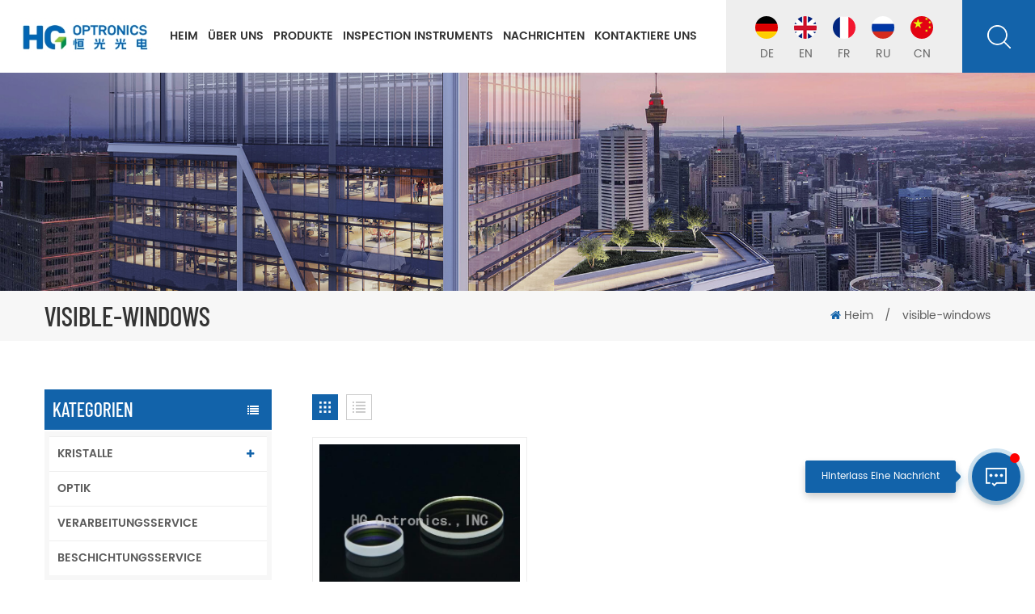

--- FILE ---
content_type: text/html; charset=UTF-8
request_url: https://de.hgoptronics.com/visible-windows_sp
body_size: 9244
content:
<!DOCTYPE html PUBLIC "-//W3C//DTD XHTML 1.0 Transitional//EN" "http://www.w3.org/TR/xhtml1/DTD/xhtml1-transitional.dtd">
<html xmlns="http://www.w3.org/1999/xhtml">
    <head>
        <meta http-equiv="X-UA-Compatible" content="IE=edge">
            <meta name="viewport" content="width=device-width, initial-scale=1.0, user-scalable=no">
                <meta http-equiv="Content-Type" content="text/html; charset=utf-8" />
                <meta http-equiv="X-UA-Compatible" content="IE=edge,Chrome=1" />
                <meta http-equiv="X-UA-Compatible" content="IE=9" />
                <meta http-equiv="Content-Type" content="text/html; charset=utf-8" />
                                        <title>OEM/ODM Sichtbare Fenster,China Konkurrenzfähiger Preis Sichtbare Fenster - Hgoptronics.com</title>
            <meta name="keywords" content="Sichtbare Fenster Großhandel,heißer Verkauf Sichtbare Fenster" />
            <meta name="description" content="China Lieferant von Laserkristallen - Sichtbare Fenster angeboten von HG OPTRONICS.,INC. Wir bieten kundenspezifische Dienstleistungen und Kristallverarbeitungsdienste zum Fabrikpreis an." />
                                    <!--    分享显示图片-->
             
            <meta property="og:image" content=""/>
                        <link href="/uploadfile/userimg/64ecc8747ffdde0d87e2164957d14a6f.jpg" rel="shortcut icon"  />
            			<link rel="stylesheet" type="text/css" href="/images/moban.css"/>
                <link type="text/css" rel="stylesheet" href="/template/css/bootstrap.css">
                    <link type="text/css" rel="stylesheet" href="/template/css/font-awesome.min.css">
                        <link type="text/css" rel="stylesheet" href="/template/css/animate.css" />
                        <link type="text/css" rel="stylesheet" href="/template/css/style.css">

                            <script type="text/javascript" src="/template/js/jquery-1.8.3.js"></script>
                            <script type="text/javascript" src="/js/front/common.js"></script>
                            <script type="text/javascript" src="/template/js/bootstrap.min.js"></script>
                            <script type="text/javascript" src="/template/js/demo.js"></script>
                            <!--[if ie9]
                            <script src="/template/js/html5shiv.min.js"></script>
                            <script src="/template/js/respond.min.js"></script>
                            -->
                            <!--[if IE 8]>
                                <script src="https://oss.maxcdn.com/libs/html5shiv/3.7.0/html5shiv.js"></script>
                                <script src="https://oss.maxcdn.com/libs/respond.js/1.3.0/respond.min.js"></script>
                            <![endif]-->
                            <script >
                            if( /Android|webOS|iPhone|iPad|iPod|BlackBerry|IEMobile|Opera Mini/i.test(navigator.userAgent) ) {
                                    $(function () {       
                                        $('.newm img').attr("style","");
                                        $(".newm img").attr("width","");
                                        $(".newm img").attr("height","");     

                                    })
                            }
                        </script>
                        <meta name="google-site-verification" content="MaYKUeRsr9fr1tsU4J_DQzTvSVFOKmmg3Lf2_kPZpTw" />

<!-- Google Tag Manager -->
<script>(function(w,d,s,l,i){w[l]=w[l]||[];w[l].push({'gtm.start':
new Date().getTime(),event:'gtm.js'});var f=d.getElementsByTagName(s)[0],
j=d.createElement(s),dl=l!='dataLayer'?'&l='+l:'';j.async=true;j.src=
'https://www.googletagmanager.com/gtm.js?id='+i+dl;f.parentNode.insertBefore(j,f);
})(window,document,'script','dataLayer','GTM-P5P2B8N');</script>
<!-- End Google Tag Manager -->                        </head>
                        <body>
                        <!-- Google Tag Manager (noscript) -->
<noscript><iframe src="https://www.googletagmanager.com/ns.html?id=GTM-P5P2B8N"
height="0" width="0" style="display:none;visibility:hidden"></iframe></noscript>
<!-- End Google Tag Manager (noscript) -->                                                        <header class="large">
                                    <div class="search_box">
                                        <div class="top-search clearfix">
                                            <div class="input-group">
                                                <em>wonach suchst du?</em>
                                                <div class="header_search clearfix">
                                                    <input name="search_keyword" onkeydown="javascript:enterIn(event);" type="text" class="form-control"  onfocus="if(this.value=='Suche...'){this.value='';}" onblur="if(this.value==''){this.value='Suche...';}" placeholder="Suche...">
                                                        <input type="submit" class="search_btn btn_search1" value="">
                                                            </div>
                                                            <span class="input-group-addon close-search"><i class="fa fa-times"></i></span>
                                                            </div>
                                                            </div>
                                                            <div class="top_overly"></div>
                                                            </div>
                                                            <div class="nav_section">
                                                                                                                                      
                                                                <a  href="/" id="logo"><img src="/uploadfile/userimg/b84f0bdaf6fd1c09bc108afcefebba70.jpg" alt="HG OPTRONICS.,INC." /></a>
                                                                      
                                                                                                                                 <div class="nav_r">
                                                                    <div id="cssmenu">
                                                                        <ul class="nav_ul">
                                                                            <li ><a href="/">Heim</a></li>
                                                                             
                                                                                 
                                                                                <li ><a href="/about-us_d1">Über uns</a>
                                                                                       
                                                                                </li>   
                                                                                                                                                        <li ><a href="/products">Produkte</a>
                                                                                <ul>
                                                                                                                                                                            <li><a href="/crystals_c1">KRISTALLE
</a>
                                                                                                                                                                                            <ul>
                                                                                                     
                                                                                                        <li><a href="/diffusion-bonded-crystals_c8">Diffusionsgebundene Kristalle
</a></li>
                                                                                                     
                                                                                                        <li><a href="/nlo-crystals_c10">NLO-Kristalle
</a></li>
                                                                                                     
                                                                                                        <li><a href="/laser-crystals_c9">Laserkristalle
</a></li>
                                                                                                     
                                                                                                        <li><a href="/window-crystals_c14">Fensterkristalle
</a></li>
                                                                                                     
                                                                                                        <li><a href="/magneto-optical-crystal_c13">Magnetooptischer Kristall
</a></li>
                                                                                                     
                                                                                                        <li><a href="/birefringent-crystals_c12">Doppelbrechende Kristalle
</a></li>
                                                                                                     
                                                                                                        <li><a href="/passive-q-switch_c11">Passiver Q-Schalter
</a></li>
                                                                                                                                                                                                    </ul>
                                                                                                                                                                                    </li>
                                                                                                                                                                            <li><a href="/optics_c15">OPTIK
</a>
                                                                                                                                                                                    </li>
                                                                                                                                                                            <li><a href="/processing-service_c4">VERARBEITUNGSSERVICE
</a>
                                                                                                                                                                                    </li>
                                                                                                                                                                            <li><a href="/coating-service_c3">BESCHICHTUNGSSERVICE
</a>
                                                                                                                                                                                    </li>
                                                                                                                                                                    </ul>
                                                                            </li>
																			
																			
																			  
                                                                                 
                                                                                <li ><a href="/inspection-instruments_d17">Inspection Instruments</a>
                                                                                     
                                                                                </li>   
                                                                            																			
																			
                                                                                                                                                        <li ><a  href="/news_nc1">Nachrichten
</a>
                                                                                                                                                            </li>
                                                                            
                                                                                
                                                                                 
                                                                                <li ><a href="/contact-us_d2">Kontaktiere uns
</a>
                                                                                     
                                                                                </li>   
                                                                                                                                                    </ul>
                                                                    </div>
                                                                    <div class="language">
																																				<div class="li"><a href="https://de.hgoptronics.com/visible-windows_sp"><img src="/template/images/de.jpg" alt="Deutsch"/><p>de</p></a></div>
																																																					<div class="li"><a href="https://www.hgoptronics.com/visible-windows_sp"><img src="/template/images/en.jpg" alt="English"/><p>en</p></a></div>
																																			<div class="li"><a href="https://fr.hgoptronics.com/visible-windows_sp"><img src="/template/images/fr.jpg" alt="français"/><p>fr</p></a></div>
																																			<div class="li"><a href="https://ru.hgoptronics.com/visible-windows_sp"><img src="/template/images/ru.jpg" alt="русский"/><p>ru</p></a></div>
																	                                                                        
                                                                        <div class="li"><a href="#"><img src="/template/images/cn.jpg" alt=""/><p>CN</p></a></div>
                                                                    </div>
                                                                    <div class="attr-nav"><a class="search" href="#"></a></div>
                                                                </div>
                                                            </div>
                                                            <div class="wrapper">
                                                                <nav id="main-nav">
                                                                    <ul class="first-nav">
                                                                        <li>
                                                                            <a href="/" target="_blank">Heim</a>
                                                                        </li>
                                                                    </ul>
                                                                    <ul>
                                                                        <li><a href="/products">Produkte</a>
                                                                            <ul class="nav_child">
                                                                                                                                                                    <li><a href="/crystals_c1" title="KRISTALLE
">KRISTALLE
</a>
                                                                                                                                                                                    <ul>
                                                                                                                                                                                                    <li><a href="/diffusion-bonded-crystals_c8" title="Diffusionsgebundene Kristalle
" >Diffusionsgebundene Kristalle
</a></li>
                                                                                                                                                                                                    <li><a href="/nlo-crystals_c10" title="NLO-Kristalle
" >NLO-Kristalle
</a></li>
                                                                                                                                                                                                    <li><a href="/laser-crystals_c9" title="Laserkristalle
" >Laserkristalle
</a></li>
                                                                                                                                                                                                    <li><a href="/window-crystals_c14" title="Fensterkristalle
" >Fensterkristalle
</a></li>
                                                                                                                                                                                                    <li><a href="/magneto-optical-crystal_c13" title="Magnetooptischer Kristall
" >Magnetooptischer Kristall
</a></li>
                                                                                                                                                                                                    <li><a href="/birefringent-crystals_c12" title="Doppelbrechende Kristalle
" >Doppelbrechende Kristalle
</a></li>
                                                                                                                                                                                                    <li><a href="/passive-q-switch_c11" title="Passiver Q-Schalter
" >Passiver Q-Schalter
</a></li>
                                                                                                                                                                                            </ul>
                                                                                                                                                                            </li>
                                                                                                                                                                    <li><a href="/optics_c15" title="OPTIK
">OPTIK
</a>
                                                                                                                                                                            </li>
                                                                                                                                                                    <li><a href="/processing-service_c4" title="VERARBEITUNGSSERVICE
">VERARBEITUNGSSERVICE
</a>
                                                                                                                                                                            </li>
                                                                                                                                                                    <li><a href="/coating-service_c3" title="BESCHICHTUNGSSERVICE
">BESCHICHTUNGSSERVICE
</a>
                                                                                                                                                                            </li>
                                                                                                                                                            </ul>
                                                                        </li>
																		    
                                                                             
                                                                            <li><a href="/inspection-instruments_d17">Inspection Instruments</a>
                                                                                 
                                                                            </li>   
                                                                        																		
                                                                            
                                                                             
                                                                            <li><a href="/about-us_d1">Über uns</a>
                                                                                 
                                                                            </li>   
                                                                                                                                                                                                                        <li><a  href="/news_nc1">Nachrichten
</a>
                                                                                                                                                    </li>
                                                                        
                                                                            
                                                                             
                                                                            <li><a href="/contact-us_d2">Kontaktiere uns
</a>
                                                                                 
                                                                            </li>   
                                                                                                                                                                                                                                                                                                																		
																		<div class="mob_language">
																																				<a href="https://de.hgoptronics.com/visible-windows_sp"><img src="/template/images/de.jpg" alt="Deutsch"/>de</a>
																																																					<a href="https://www.hgoptronics.com/visible-windows_sp"><img src="/template/images/en.jpg" alt="English"/>en</a>
																																			<a href="https://fr.hgoptronics.com/visible-windows_sp"><img src="/template/images/fr.jpg" alt="français"/>fr</a>
																																			<a href="https://ru.hgoptronics.com/visible-windows_sp"><img src="/template/images/ru.jpg" alt="русский"/>ru</a>
																	                                                                        <a href="#"><img src="/template/images/cn.jpg" alt=""/>CN</a>
                                                                    </div>
																		
                                                                    </ul>
																	
																	
                                                                </nav>
                                                                <a class="toggle">
                                                                    <span></span>
                                                                    <span></span>
                                                                    <span></span>
                                                                </a>
                                                            </div>
                                                            </header>
                                                            <div class="height"></div>
                                                            <div class="n_banner">
            <img src="/uploadfile/bannerimg/1609313503781130752.jpg" alt="" />
        </div>
<div class="mbx_section">
    <div class="container clearfix">
        <div class="n_title">visible-windows</div>
        <div class="mbx">
            <a href="/"><i class="fa fa-home"></i>Heim</a>
            <span>/</span>
             <h2>visible-windows</h2>
                                </div>
    </div>
</div>
<div class="n_main">
    <div class="container">
        <div class="n_left">
    <div class="modules">
        <section class="block left_nav">
            <div class="unfold nav_h4">Kategorien</div>
            <div class="toggle_content clearfix">
                <ul class="mtree">
                                        <li class=" clearfix "><span></span><a href="/kristalle_c1">KRISTALLE
</a>
                                               <ul>
                            
                            <li><span></span><a href="/diffusion-bonded-crystals_c8">Diffusionsgebundene Kristalle
</a>
                                                        </li>
                             
                            <li><span></span><a href="/nlo-crystals_c10">NLO-Kristalle
</a>
                                                        </li>
                             
                            <li><span></span><a href="/laser-crystals_c9">Laserkristalle
</a>
                                                        </li>
                             
                            <li><span></span><a href="/window-crystals_c14">Fensterkristalle
</a>
                                                        </li>
                             
                            <li><span></span><a href="/magneto-optical-crystal_c13">Magnetooptischer Kristall
</a>
                                                        </li>
                             
                            <li><span></span><a href="/birefringent-crystals_c12">Doppelbrechende Kristalle
</a>
                                                        </li>
                             
                            <li><span></span><a href="/passive-q-switch_c11">Passiver Q-Schalter
</a>
                                                        </li>
                                                    </ul>
                                            </li>
                                        <li class=" clearfix "><a href="/optik_c15">OPTIK
</a>
                                           </li>
                                        <li class=" clearfix "><a href="/verarbeitungsservice_c4">VERARBEITUNGSSERVICE
</a>
                                           </li>
                                        <li class=" clearfix "><a href="/beschichtungsservice_c3">BESCHICHTUNGSSERVICE
</a>
                                           </li>
                     
                </ul>
            </div>
            <script type="text/javascript" src="/template/js/mtree.js"></script>
        </section>
                <div class="left-adv clearfix hidden-xs" style="background-image:url(/uploadfile/single/bc7cd65ba6da43cec9918fe138846b24.jpg)">
            <div class="ovrly"></div>
            <div class="main">
                <p class="icon"><i></i></p>
               <a href="/contact-us_d2" class="title">Wie können wir Ihnen helfen
</a>
                <div class="text">Sie können uns auf jedem für Sie bequemen Weg kontaktieren. Wir sind rund um die Uhr per E-Mail oder Telefon erreichbar.</div>
                <span class="main_more"><a href="/contact-us_d2" class="more_h">Kontaktiere uns
</a></span>
            </div>
        </div>
        <section class="block hot_left">
            <div class=" unfold left_h4">Neue Produkte</div>
            <div class="clearfix">
                <ul>
                                            <li>
                            <div class="li clearfix">
                                <a class="img" href="/ar-coated-colour-glass-window_p85.html" title="AR-beschichtetes Farbglasfenster"><img id="product_detail_img"  alt="Reflective Of Colour Glass Window" src="/uploadfile/202304/18/1e5636e5b44c8d57851c28b1e929750d_thumb.jpg" /></a>
                                <div class="h4"><a href="/ar-coated-colour-glass-window_p85.html" title="AR-beschichtetes Farbglasfenster">AR-beschichtetes Farbglasfenster</a></div>
                                <a href="/ar-coated-colour-glass-window_p85.html" title="AR-beschichtetes Farbglasfenster" class="icon"><i class="fa fa-angle-right"></i></a>
                            </div>
                        </li>
                                            <li>
                            <div class="li clearfix">
                                <a class="img" href="/n-bk7-and-fused-silica-wedge-prisms_p73.html" title="N-BK7 und Fused Silica Keilprismen"><img id="product_detail_img"  alt="Commercial Grade Wedge Prisms" src="/uploadfile/202304/07/2ef38fee29f10308e5a9ceb9fa4ad4b9_thumb.jpg" /></a>
                                <div class="h4"><a href="/n-bk7-and-fused-silica-wedge-prisms_p73.html" title="N-BK7 und Fused Silica Keilprismen">N-BK7 und Fused Silica Keilprismen</a></div>
                                <a href="/n-bk7-and-fused-silica-wedge-prisms_p73.html" title="N-BK7 und Fused Silica Keilprismen" class="icon"><i class="fa fa-angle-right"></i></a>
                            </div>
                        </li>
                                            <li>
                            <div class="li clearfix">
                                <a class="img" href="/plano-convex-rectangular-cylindrical-lenses_p60.html" title="Plankonvexe rechteckige Zylinderlinsen"><img id="product_detail_img"  alt="Customized Plano-Convex Rectangular Cylindrical Lenses" src="/uploadfile/202304/07/31647797630b74b095ca4f52a4a953cb_thumb.jpg" /></a>
                                <div class="h4"><a href="/plano-convex-rectangular-cylindrical-lenses_p60.html" title="Plankonvexe rechteckige Zylinderlinsen">Plankonvexe rechteckige Zylinderlinsen</a></div>
                                <a href="/plano-convex-rectangular-cylindrical-lenses_p60.html" title="Plankonvexe rechteckige Zylinderlinsen" class="icon"><i class="fa fa-angle-right"></i></a>
                            </div>
                        </li>
                                            <li>
                            <div class="li clearfix">
                                <a class="img" href="/laser-optics_p52.html" title="Laseroptik"><img id="product_detail_img"  alt="C-Lens" src="/uploadfile/202304/07/4b6a53a9f34a1eea249320f398780494_thumb.jpg" /></a>
                                <div class="h4"><a href="/laser-optics_p52.html" title="Laseroptik">Laseroptik</a></div>
                                <a href="/laser-optics_p52.html" title="Laseroptik" class="icon"><i class="fa fa-angle-right"></i></a>
                            </div>
                        </li>
                                            <li>
                            <div class="li clearfix">
                                <a class="img" href="/micro-sizes-rod-lens_p51.html" title="Stablinse in Mikrogrößen"><img id="product_detail_img"  alt="Precision Rod Lens For Medical Products" src="/uploadfile/202304/06/1a9a4a95da4f77127a41a5c1481bf36b_thumb.jpg" /></a>
                                <div class="h4"><a href="/micro-sizes-rod-lens_p51.html" title="Stablinse in Mikrogrößen">Stablinse in Mikrogrößen</a></div>
                                <a href="/micro-sizes-rod-lens_p51.html" title="Stablinse in Mikrogrößen" class="icon"><i class="fa fa-angle-right"></i></a>
                            </div>
                        </li>
                                            <li>
                            <div class="li clearfix">
                                <a class="img" href="/optical-glass-plano-concave-lenses_p46.html" title="Plankonkave Linsen aus optischem Glas"><img id="product_detail_img"  alt="Plano-Concave Lens Manufacturer" src="/uploadfile/202303/30/2dd6099aabfef51ed6e532562fe4659a_thumb.JPG" /></a>
                                <div class="h4"><a href="/optical-glass-plano-concave-lenses_p46.html" title="Plankonkave Linsen aus optischem Glas">Plankonkave Linsen aus optischem Glas</a></div>
                                <a href="/optical-glass-plano-concave-lenses_p46.html" title="Plankonkave Linsen aus optischem Glas" class="icon"><i class="fa fa-angle-right"></i></a>
                            </div>
                        </li>
                                            <li>
                            <div class="li clearfix">
                                <a class="img" href="/silicon-windows_p41.html" title="Windows
"><img id="product_detail_img"  alt="IR Windows Silicon Windows" src="/uploadfile/202304/17/72dcb52a35e3dcc97511be2738e6373c_thumb.jpg" /></a>
                                <div class="h4"><a href="/silicon-windows_p41.html" title="Windows
">Windows
</a></div>
                                <a href="/silicon-windows_p41.html" title="Windows
" class="icon"><i class="fa fa-angle-right"></i></a>
                            </div>
                        </li>
                                            <li>
                            <div class="li clearfix">
                                <a class="img" href="/uv-fused-silica-penta-prisms_p39.html" title="Optische Prismen
"><img id="product_detail_img"  alt=" High Precision Optical Glass Penta Prisms" src="/uploadfile/202201/18/d25772a4f5b53743ca0b7b50d64e1322_thumb.jpg" /></a>
                                <div class="h4"><a href="/uv-fused-silica-penta-prisms_p39.html" title="Optische Prismen
">Optische Prismen
</a></div>
                                <a href="/uv-fused-silica-penta-prisms_p39.html" title="Optische Prismen
" class="icon"><i class="fa fa-angle-right"></i></a>
                            </div>
                        </li>
                                    </ul>
            </div>
        </section>
    </div>
</div>        <div class="n_right">
            <div class="products">
                                                <div class="main">
                    <div id="cbp-vm" class="cbp-vm-switcher cbp-vm-view-grid">
                        <div class="cbp-vm-options clearfix">
                            <a href="#" class="cbp-vm-icon cbp-vm-grid  cbp-vm-selected" data-view="cbp-vm-view-grid">
                                <svg fill="currentColor" preserveAspectRatio="xMidYMid meet" height="1em" width="1em" viewBox="0 0 16 16" title="Grid" style="vertical-align:middle"><title>Grid</title><g><path d="M1,3.80447821 L1,1 L3.80447821,1 L3.80447821,3.80447821 L1,3.80447821 Z M6.5977609,3.80447821 L6.5977609,1 L9.4022391,1 L9.4022391,3.80447821 L6.5977609,3.80447821 Z M12.1955218,3.80447821 L12.1955218,1 L15,1 L15,3.80447821 L12.1955218,3.80447821 Z M1,9.4022391 L1,6.59706118 L3.80447821,6.59706118 L3.80447821,9.4022391 L1,9.4022391 Z M6.5977609,9.4022391 L6.5977609,6.5977609 L9.4022391,6.5977609 L9.4022391,9.4022391 L6.5977609,9.4022391 Z M12.1955218,9.4022391 L12.1955218,6.59706118 L15,6.59706118 L15,9.4022391 L12.1955218,9.4022391 Z M1,14.9993003 L1,12.1948221 L3.80447821,12.1948221 L3.80447821,14.9993003 L1,14.9993003 Z M6.5977609,14.9993003 L6.5977609,12.1948221 L9.4022391,12.1948221 L9.4022391,14.9993003 L6.5977609,14.9993003 Z M12.1955218,14.9993003 L12.1955218,12.1948221 L15,12.1948221 L15,14.9993003 L12.1955218,14.9993003 Z"></path></g></svg>
                            </a>
                            <a href="#" class="cbp-vm-icon cbp-vm-list" data-view="cbp-vm-view-list">
                                <svg fill="currentColor" preserveAspectRatio="xMidYMid meet" height="1em" width="1em" viewBox="0 0 16 16" title="List" style="vertical-align:middle"><title>List</title><g><path d="M0,3 L0,1 L2,1 L2,3 L0,3 Z M0,7 L0,5 L2,5 L2,7 L0,7 Z M0,11 L0,9 L2,9 L2,11 L0,11 Z M0,15 L0,13 L2,13 L2,15 L0,15 Z M4,3 L4,1 L16,1 L16,3 L4,3 Z M4,7 L4,5 L16,5 L16,7 L4,7 Z M4,11 L4,9 L16,9 L16,11 L4,11 Z M4,15 L4,13 L16,13 L16,15 L4,15 Z"></path></g></svg>	
                            </a>
                        </div>
                        <ul>
                                    
                                                                                                            <li>
                                    <div class="li">
                                        <div class="cbp-vm-image">
                                            <div class="img"><img id="product_detail_img"  alt="IR Windows Silicon Windows" src="/uploadfile/202304/17/72dcb52a35e3dcc97511be2738e6373c_medium.jpg" /></div>
                                            <div class="quick_ico"><span>Einzelheiten</span></div>
                                            <a href="/silicon-windows_p41.html" class="a"></a>
                                        </div>
                                        <div class="text">
                                            <div class="h4"><a href="/silicon-windows_p41.html">Windows
</a></div>
                                            <div class="cbp-vm-details">
 
  Ein Fenster besteht aus zwei relativ parallelen Oberflächen. Es wird verwendet, um zwei physische Umgebungen zu trennen und dadurch Strahlen durchzulassen. Es ist weit verbreitet in Projektionssystemen, Bildgebungssystemen und optischen Messsystemen.
 

</div>
                                                                                                                                        <p class="tags_ul">
                                                    <span><i class="fa fa-tags"></i>Hot-Tags : </span>
                                                                                                            <a href="/china-ir-windows-silicon-windows-suppliers_sp">Fused-Silica-Fenster</a>
                                                                                                            <a href="/ir-silicon-mirrors_sp">BK7 Windows</a>
                                                                                                            <a href="/uv-and-ir-windows_sp">UV- und IR-Fenster</a>
                                                                                                            <a href="/laser-line-windows_sp">Laserlinienfenster</a>
                                                                                                            <a href="/interferometry-windows_sp">Interferometrie-Fenster</a>
                                                                                                            <a href="/visible-windows_sp">Sichtbare Fenster</a>
                                                                                                    </p>
                                             
                                            <a href="/silicon-windows_p41.html" rel="nofollow" class="my_more1">Weiterlesen<i></i></a>
                                        </div>
                                    </div>
                                </li>
                                                    </ul>
                    </div>
                </div>
                <div class="page_p clearfix">
                    

                                             <div class="total">Insgesamt<span>1</span>Seiten</div>
                </div>
            </div>
            <script>
                (function() {
                    var container = document.getElementById( 'cbp-vm' ),
                    optionSwitch = Array.prototype.slice.call( container.querySelectorAll( 'div.cbp-vm-options > a' ) );
                    function init() {
                        optionSwitch.forEach( function( el, i ) {
                            el.addEventListener( 'click', function( ev ) {
                                ev.preventDefault();
                                _switch( this );
                            }, false );
                        } );
                    }
                    function _switch( opt ) {
                        optionSwitch.forEach(function(el) { 
                            classie.remove( container, el.getAttribute( 'data-view' ) );
                            classie.remove( el, 'cbp-vm-selected' );
                        });
                        classie.add( container, opt.getAttribute( 'data-view' ) );
                        classie.add( opt, 'cbp-vm-selected' );
                    }
                    init();
                })();
                ( function( window ) {
                    'use strict';
                    function classReg( className ) {
                        return new RegExp("(^|\\s+)" + className + "(\\s+|$)");
                    }
                    var hasClass, addClass, removeClass;
                    if ( 'classList' in document.documentElement ) {
                        hasClass = function( elem, c ) {
                            return elem.classList.contains( c );
                        };
                        addClass = function( elem, c ) {
                            elem.classList.add( c );
                        };
                        removeClass = function( elem, c ) {
                            elem.classList.remove( c );
                        };
                    }
                    else {
                        hasClass = function( elem, c ) {
                            return classReg( c ).test( elem.className );
                        };
                        addClass = function( elem, c ) {
                            if ( !hasClass( elem, c ) ) {
                                elem.className = elem.className + ' ' + c;
                            }
                        };
                        removeClass = function( elem, c ) {
                            elem.className = elem.className.replace( classReg( c ), ' ' );
                        };
                    }
                    function toggleClass( elem, c ) {
                        var fn = hasClass( elem, c ) ? removeClass : addClass;
                        fn( elem, c );
                    }
                    var classie = {
                        hasClass: hasClass,
                        addClass: addClass,
                        removeClass: removeClass,
                        toggleClass: toggleClass,
                        has: hasClass,
                        add: addClass,
                        remove: removeClass,
                        toggle: toggleClass
                    };
                    if ( typeof define === 'function' && define.amd ) {
                        define( classie );
                    } else {
                        window.classie = classie;
                    }
                })( window );
            </script>
        </div>
    </div>
</div>
<div class="footer_top">
<div class="index_contain">
    <div class="footer_email">
        <div class="clearfix">
            <div class="h4">ERHALTEN SIE DIE NEUESTEN ANGEBOTE ABONNIEREN SIE UNSEREN NEWSLETTER</div>
            <div class="email_r">
                <p>Bitte lesen Sie weiter, bleiben Sie auf dem Laufenden, abonnieren Sie, und wir freuen uns, wenn Sie uns Ihre Meinung mitteilen.</p>
                <div class="email">
                    <input name="keyword" id="user_email" type="text" value="Deine E-Mail..." onfocus="if(this.value=='Deine E-Mail...'){this.value='';}" onblur="if(this.value==''){this.value='Deine E-Mail...';}" class="email_main">
                        <button type="submit" class="email_btn" onclick="add_email_list();"></button>
                </div>
                <script type="text/javascript">
                        var email = document.getElementById('user_email');
                        function add_email_list()
                        {
                            $.ajax({
                                url: "/common/ajax/addtoemail/emailname/" + email.value,
                                type: 'GET',
                                success: function(info) {
                                    if (info == 1) {
                                        alert('Erfolgreich!');
                                        window.location.href = "/visible-windows_sp";

                                    } else {
                                        alert('Verlust!');
                                        window.location.href = "/visible-windows_sp";
                                    }
                                }
                            });
                        }
                    </script>
            </div>
        </div>
    </div>
</div>
</div>
<div id="footer">
<div class="index_contain">
    <div class="clearfix modules">
        <div class="footer_about">
                        <div class="footer_logo"><a href="/"><img src="/uploadfile/single/17b760226d587101f71f756e228b612d.png" alt="fot-Logo
"/></a></div>
            <div class="p">Mit der chinesischen Industrie in einer neuen Ära der energiesparenden, intellektuellen Schöpfung wird unser Unternehmen weiterhin stark in Forschung und Entwicklung investieren und Produktlinien mit seinen wissenschaftlichen und technologischen Innovationen verbessern, um Kunden zu versorgen</div>
            <div class="footer_sns">
                
                  
                  
                    <a  rel="nofollow" target="_blank" href="http:///" ><img src="/uploadfile/friendlink/040376c2e97b5c561cfebfba9c4e4d3d.png" alt="f" /></a>
                  
                    <a  rel="nofollow" target="_blank" href="http:///" ><img src="/uploadfile/friendlink/efce25b1a1fe166d604eefe768e989a4.png" alt="t" /></a>
                  
                    <a  rel="nofollow" target="_blank" href="http:///" ><img src="/uploadfile/friendlink/4626a67acfbf350612a45bc5b29bf426.png" alt="y" /></a>
                  
                    <a  rel="nofollow" target="_blank" href="http:///" ><img src="/uploadfile/friendlink/e77cf8ca27e0c6162ff00ec938d0898f.png" alt="b" /></a>
                  
                    <a  rel="nofollow" target="_blank" href="http:///" ><img src="/uploadfile/friendlink/d423f7a1e805a9f56bcdafbac282b80a.png" alt="l" /></a>
                  
                    <a  rel="nofollow" target="_blank" href="http:///" ><img src="/uploadfile/friendlink/d0de891f1ab4536deadc37fd80976230.png" alt="ins" /></a>
                                  
            </div>
        </div>
        <section class="block footer_follow">
            <div class="unfold title_h4">Folge uns</div>
            <div class="toggle_content">
                <ul>
                     
                            <li><a href="/">Heim
</a></li>
                             
                            <li><a href="/about-us_d1">Über uns
</a></li>
                             
                            <li><a href="/products">Produkte
</a></li>
                             
                            <li><a href="/news_nc1">Nachrichten
</a></li>
                             
                            <li><a href="/contact-us_d2">Kontaktiere uns
</a></li>
                             
                            <li><a href="/sitemap.html">Seitenverzeichnis
</a></li>
                             
                            <li><a href="/blog">Bloggen
</a></li>
                                            </ul>
            </div>
        </section>
                    <section class="block footer_tags">
                <div class="unfold title_h4">hot tags</div>
                <div class="toggle_content">
                    <ul>
                                                    <li><a href="/nd-gdvo4-laser-crystals_sp">Nd:GdVO4-Laserkristalle</a></li>
                                                    <li><a href="/ir-plano-concave-lens_sp">Plankonkave IR-Linse</a></li>
                                                    <li><a href="/custom-plano-concave-cylindrical-lens_sp">Kundenspezifische plankonkave zylindrische Linse</a></li>
                                                    <li><a href="/crystal-coating-services_sp">Kristallbeschichtungsdienste</a></li>
                                                    <li><a href="/lbo-nonlinear-crystals-material_sp">LBO Nichtlineares Kristallmaterial</a></li>
                                                    <li><a href="/nonlinear-nlo-crystals_sp">Nichtlineare NLO-Kristalle</a></li>
                                                    <li><a href="/ktp-non-linear-optical-crystals_sp">KTP Nichtlineare optische Kristalle</a></li>
                                                    <li><a href="/nd-yag-crystals-manufacturers_sp">Hersteller von Nd:YAG-Kristallen</a></li>
                                                    <li><a href="/laser-host-crystal_sp">Laser-Host-Kristall</a></li>
                                                    <li><a href="/lbo-nonlinear-optical-crystal_sp">LBO Nichtlinearer optischer Kristall</a></li>
                         
                    </ul>
                </div>
            </section>
                <section class="block footer_con">
            <div class="unfold title_h4">Kontaktiere uns
</div>
            <div class="toggle_content">
                <ul>
                                                <li class="con_add">Hinzufügen : No. 101, 2A#, Liandong U Valley ，Mawei Intelligent Manufacturing Industrial Park, No. 29, Majiang Road, Mawei District, Fuzhou City，Fujian 350015,China.</li>
                                                                                      
                              
                            <li class="con_tel">Tel : <a rel="nofollow" target="_blank" href="tel:+86-(0)591-88023765">+86-(0)591-88023765</a></li>
                             
                            <li class="con_tel">Tel : <a rel="nofollow" target="_blank" href="tel:+86-(0)591-88023635">+86-(0)591-88023635</a></li>
                             
                            <li class="con_tel">Tel : <a rel="nofollow" target="_blank" href="tel:+86-(0)591-88023630">+86-(0)591-88023630</a></li>
                             
                            <li class="con_tel">Tel : <a rel="nofollow" target="_blank" href="tel:+86-(0)591-88023637">+86-(0)591-88023637</a></li>
                             
                            <li class="con_tel">Tel : <a rel="nofollow" target="_blank" href="tel: +86-(0)591-88023767"> +86-(0)591-88023767</a></li>
                             
                            <li class="con_tel">Tel : <a rel="nofollow" target="_blank" href="tel:+86-(0)591-88023769">+86-(0)591-88023769</a></li>
                                                                                                                  
                                                        <li class="con_email">Email : <a rel="nofollow" target="_blank" href="mailto:sales@hgoptronics.com">sales@hgoptronics.com</a></li>
                                                                                                                        
                                                             <li class="con_whatsapp">Whatsapp :                      <a rel="nofollow" target="_blank" href="https://api.whatsapp.com/send?phone=15880035489&text=Hello" >   
                    15880035489</a></li>
                                                         </ul>
            </div>
        </section>
    </div>
</div>
<div class="index_contain">
    <div class="footer_bottom clearfix">
        <div class="cop"><span>© HG OPTRONICS.,INC.</span> Alle Rechte vorbehalten.</div>
        <div class="ipv6"><img src="/template/images/ipv6.png" alt="IPv6-Netzwerk unterstützt" />IPv6-Netzwerk unterstützt</div>
                        <div id="powerby">Macht vorbei</div>
        <script>
            $(document).ready(function() {
                $('#powerby').html('Macht vorbei:<a href="https://www.dyyseo.com">dyyseo.com</a>');
            });
        </script>
        <div class="footer_r"><a href="/sitemap.xml">XML</a>  <a href="/privacy-policy_d4">Datenschutz-Bestimmungen
</a></div>
    </div>
</div>
</div>
<a href="javascript:;" class="back_top" rel="nofollow"></a>
<div id="online_qq_layer">
<div id="online_qq_tab">
    <a id="floatShow" rel="nofollow" href="javascript:void(0);" >
        <div class="livechat-girl animated"><img class="girl" src="/template/images/en_3.png" alt=""/>
            <div class="livechat-hint rd-notice-tooltip rd-notice-type-success rd-notice-position-left single-line show_hint">
                <div class="rd-notice-content">Hinterlass eine Nachricht</div>
            </div>
            <div class="animated-circles">
                <div class="circle c-1"></div>
                <div class="circle c-2"></div>
                <div class="circle c-3"></div>
            </div>
        </div>
    </a> 
    <a id="floatHide" rel="nofollow" href="javascript:void(0);" ><i></i></a>
</div>
<div id="onlineService" >
    <div class="online_form">
        <div class="i_message_inquiry">
            <em class="title">Hinterlass eine Nachricht</em>
            <div class="inquiry">
                <form id="email_form1" name="email_form1" method="post" action="/inquiry/addinquiry">
                    <input type="hidden"  value="Leave A Message"  name="msg_title" />
                    <div class="text">Wenn Sie an unseren Produkten interessiert sind und weitere Details erfahren möchten, hinterlassen Sie bitte hier eine Nachricht. Wir werden Ihnen so schnell wie möglich antworten.</div>
                    <div class="row">
                    <div class="input-group col-sm-6 col-xs-12">
                        <span class="ms_e"><input class="form-control" name="msg_email" id="msg_email" tabindex="10" type="text" placeholder="* Deine E-Mail :"></span>
                    </div>
                    <div class="input-group col-sm-6 col-xs-12">
                        <span class="ms_p"><input class="form-control" name="msg_tel" id="phone" tabindex="10" type="text" placeholder="Tel/WhatsApp :"></span>
                    </div>
                    <div class="input-group col-xs-12">
                        <span class="ms_m"><textarea name="msg_content" class="form-control" id="message" tabindex="13" placeholder="* Geben Sie Produktdetails (wie Farbe, Größe, Materialien usw.) und andere spezifische Anforderungen ein, um ein genaues Angebot zu erhalten." ></textarea></span>
                    </div>
                    <span class="main_more col-sm-12 google_genzong"><input type="submit" value="Einreichen" /></span>
                    </div>
                </form>
            </div>
        </div>
    </div>
</div>
</div>
<div class="fixed-contact">
    <ul class="item-list clearfix">
         
     
    <li class="online_p">
        <div class="column">
            <i class="icon"></i>
            <a rel="nofollow" target="_blank" href="tel:+86-(0)591-88023635">+86-(0)591-88023635</a>
        </div>
    </li>
                 
      
    <li class="online_e">
        <div class="column">
            <i class="icon"></i>
            <a rel="nofollow" target="_blank" href="mailto:sales@hgoptronics.com">sales@hgoptronics.com</a>
        </div>
    </li>
                 
        <li class="online_w">
        <div class="column">
            <i class="icon"></i>
                        <a rel="nofollow" target="_blank" href="https://api.whatsapp.com/send?phone=15880035489&text=Hello" >   
            15880035489</a>
        </div>
    </li>
                 
        <li class="online_s">
        <div class="column">
            <i class="icon"></i>
            <a rel="nofollow" target="_blank" href="skype:sales@hgoptronics.com?chat">sales@hgoptronics.com</a>
        </div>
    </li>
                    <li class="online_code">
                        <div class="column">
            <i class="icon"></i>
            <a>
            <p>Scannen zu wechat
 :</p><img src="/uploadfile/single/e3ba59756d3748e32403f75fbd5ee11b.jpg" alt="Scannen zu wechat
" />
            </a>
        </div>
    </li>
</ul>
</div>
<div class="mobile_nav clearfix">
    <a href="/"><i style="background-position: -323px -160px"></i><p>Heim</p></a>
<a href="/products"><i style="background-position: -366px -160px"></i><p>Produkte</p></a>
<a href="/about-us_d1"><i style="background-position: -242px -160px"></i><p>um</p></a>
<a href="/contact-us_d2"><i style="background-position: -283px -160px"></i><p>Kontakt</p></a>
</div>
<script type="text/javascript" src="/template/js/main.js"></script>
<script type="text/javascript" src="/template/js/tab.js"></script>
</body>
</html>